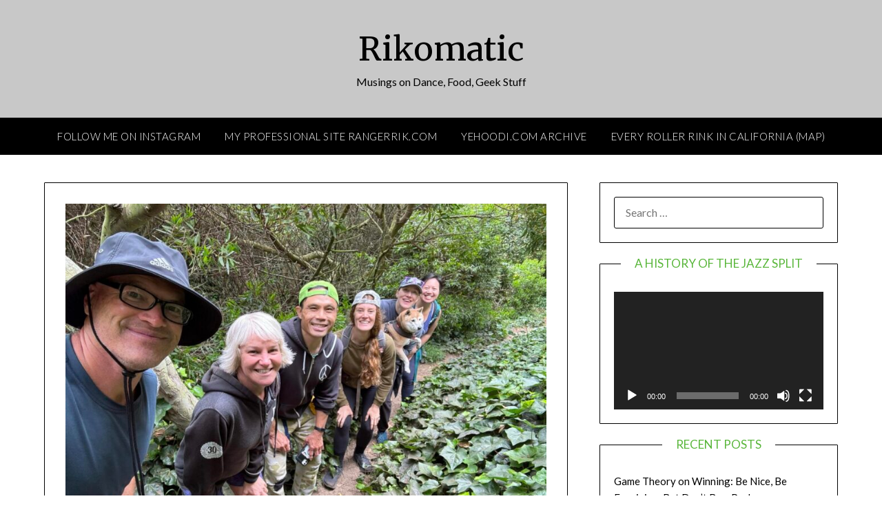

--- FILE ---
content_type: text/html; charset=UTF-8
request_url: https://rikomatic.com/2024/07/an-amazing-and-exhausting-week-of-birthday-festivities.html
body_size: 15320
content:
<!doctype html>
<html lang="en-US">
<head>
	<meta charset="UTF-8">
	<meta name="viewport" content="width=device-width, initial-scale=1">
	<link rel="profile" href="http://gmpg.org/xfn/11">
	<title>An Amazing and Exhausting Week of Birthday Festivities! &#8211; Rikomatic</title>
<meta name='robots' content='max-image-preview:large' />
	<style>img:is([sizes="auto" i], [sizes^="auto," i]) { contain-intrinsic-size: 3000px 1500px }</style>
	<link rel='dns-prefetch' href='//fonts.googleapis.com' />
<link rel="alternate" type="application/rss+xml" title="Rikomatic &raquo; Feed" href="https://rikomatic.com/feed" />
<link rel="alternate" type="application/rss+xml" title="Rikomatic &raquo; Comments Feed" href="https://rikomatic.com/comments/feed" />
<link rel="alternate" type="application/rss+xml" title="Rikomatic &raquo; An Amazing and Exhausting Week of Birthday Festivities! Comments Feed" href="https://rikomatic.com/2024/07/an-amazing-and-exhausting-week-of-birthday-festivities.html/feed" />
<script type="text/javascript">
/* <![CDATA[ */
window._wpemojiSettings = {"baseUrl":"https:\/\/s.w.org\/images\/core\/emoji\/16.0.1\/72x72\/","ext":".png","svgUrl":"https:\/\/s.w.org\/images\/core\/emoji\/16.0.1\/svg\/","svgExt":".svg","source":{"concatemoji":"https:\/\/rikomatic.com\/wp-includes\/js\/wp-emoji-release.min.js?ver=6.8.3"}};
/*! This file is auto-generated */
!function(s,n){var o,i,e;function c(e){try{var t={supportTests:e,timestamp:(new Date).valueOf()};sessionStorage.setItem(o,JSON.stringify(t))}catch(e){}}function p(e,t,n){e.clearRect(0,0,e.canvas.width,e.canvas.height),e.fillText(t,0,0);var t=new Uint32Array(e.getImageData(0,0,e.canvas.width,e.canvas.height).data),a=(e.clearRect(0,0,e.canvas.width,e.canvas.height),e.fillText(n,0,0),new Uint32Array(e.getImageData(0,0,e.canvas.width,e.canvas.height).data));return t.every(function(e,t){return e===a[t]})}function u(e,t){e.clearRect(0,0,e.canvas.width,e.canvas.height),e.fillText(t,0,0);for(var n=e.getImageData(16,16,1,1),a=0;a<n.data.length;a++)if(0!==n.data[a])return!1;return!0}function f(e,t,n,a){switch(t){case"flag":return n(e,"\ud83c\udff3\ufe0f\u200d\u26a7\ufe0f","\ud83c\udff3\ufe0f\u200b\u26a7\ufe0f")?!1:!n(e,"\ud83c\udde8\ud83c\uddf6","\ud83c\udde8\u200b\ud83c\uddf6")&&!n(e,"\ud83c\udff4\udb40\udc67\udb40\udc62\udb40\udc65\udb40\udc6e\udb40\udc67\udb40\udc7f","\ud83c\udff4\u200b\udb40\udc67\u200b\udb40\udc62\u200b\udb40\udc65\u200b\udb40\udc6e\u200b\udb40\udc67\u200b\udb40\udc7f");case"emoji":return!a(e,"\ud83e\udedf")}return!1}function g(e,t,n,a){var r="undefined"!=typeof WorkerGlobalScope&&self instanceof WorkerGlobalScope?new OffscreenCanvas(300,150):s.createElement("canvas"),o=r.getContext("2d",{willReadFrequently:!0}),i=(o.textBaseline="top",o.font="600 32px Arial",{});return e.forEach(function(e){i[e]=t(o,e,n,a)}),i}function t(e){var t=s.createElement("script");t.src=e,t.defer=!0,s.head.appendChild(t)}"undefined"!=typeof Promise&&(o="wpEmojiSettingsSupports",i=["flag","emoji"],n.supports={everything:!0,everythingExceptFlag:!0},e=new Promise(function(e){s.addEventListener("DOMContentLoaded",e,{once:!0})}),new Promise(function(t){var n=function(){try{var e=JSON.parse(sessionStorage.getItem(o));if("object"==typeof e&&"number"==typeof e.timestamp&&(new Date).valueOf()<e.timestamp+604800&&"object"==typeof e.supportTests)return e.supportTests}catch(e){}return null}();if(!n){if("undefined"!=typeof Worker&&"undefined"!=typeof OffscreenCanvas&&"undefined"!=typeof URL&&URL.createObjectURL&&"undefined"!=typeof Blob)try{var e="postMessage("+g.toString()+"("+[JSON.stringify(i),f.toString(),p.toString(),u.toString()].join(",")+"));",a=new Blob([e],{type:"text/javascript"}),r=new Worker(URL.createObjectURL(a),{name:"wpTestEmojiSupports"});return void(r.onmessage=function(e){c(n=e.data),r.terminate(),t(n)})}catch(e){}c(n=g(i,f,p,u))}t(n)}).then(function(e){for(var t in e)n.supports[t]=e[t],n.supports.everything=n.supports.everything&&n.supports[t],"flag"!==t&&(n.supports.everythingExceptFlag=n.supports.everythingExceptFlag&&n.supports[t]);n.supports.everythingExceptFlag=n.supports.everythingExceptFlag&&!n.supports.flag,n.DOMReady=!1,n.readyCallback=function(){n.DOMReady=!0}}).then(function(){return e}).then(function(){var e;n.supports.everything||(n.readyCallback(),(e=n.source||{}).concatemoji?t(e.concatemoji):e.wpemoji&&e.twemoji&&(t(e.twemoji),t(e.wpemoji)))}))}((window,document),window._wpemojiSettings);
/* ]]> */
</script>
<style id='wp-emoji-styles-inline-css' type='text/css'>

	img.wp-smiley, img.emoji {
		display: inline !important;
		border: none !important;
		box-shadow: none !important;
		height: 1em !important;
		width: 1em !important;
		margin: 0 0.07em !important;
		vertical-align: -0.1em !important;
		background: none !important;
		padding: 0 !important;
	}
</style>
<link rel='stylesheet' id='wp-block-library-css' href='https://rikomatic.com/wp-includes/css/dist/block-library/style.min.css?ver=6.8.3' type='text/css' media='all' />
<style id='classic-theme-styles-inline-css' type='text/css'>
/*! This file is auto-generated */
.wp-block-button__link{color:#fff;background-color:#32373c;border-radius:9999px;box-shadow:none;text-decoration:none;padding:calc(.667em + 2px) calc(1.333em + 2px);font-size:1.125em}.wp-block-file__button{background:#32373c;color:#fff;text-decoration:none}
</style>
<style id='global-styles-inline-css' type='text/css'>
:root{--wp--preset--aspect-ratio--square: 1;--wp--preset--aspect-ratio--4-3: 4/3;--wp--preset--aspect-ratio--3-4: 3/4;--wp--preset--aspect-ratio--3-2: 3/2;--wp--preset--aspect-ratio--2-3: 2/3;--wp--preset--aspect-ratio--16-9: 16/9;--wp--preset--aspect-ratio--9-16: 9/16;--wp--preset--color--black: #000000;--wp--preset--color--cyan-bluish-gray: #abb8c3;--wp--preset--color--white: #ffffff;--wp--preset--color--pale-pink: #f78da7;--wp--preset--color--vivid-red: #cf2e2e;--wp--preset--color--luminous-vivid-orange: #ff6900;--wp--preset--color--luminous-vivid-amber: #fcb900;--wp--preset--color--light-green-cyan: #7bdcb5;--wp--preset--color--vivid-green-cyan: #00d084;--wp--preset--color--pale-cyan-blue: #8ed1fc;--wp--preset--color--vivid-cyan-blue: #0693e3;--wp--preset--color--vivid-purple: #9b51e0;--wp--preset--gradient--vivid-cyan-blue-to-vivid-purple: linear-gradient(135deg,rgba(6,147,227,1) 0%,rgb(155,81,224) 100%);--wp--preset--gradient--light-green-cyan-to-vivid-green-cyan: linear-gradient(135deg,rgb(122,220,180) 0%,rgb(0,208,130) 100%);--wp--preset--gradient--luminous-vivid-amber-to-luminous-vivid-orange: linear-gradient(135deg,rgba(252,185,0,1) 0%,rgba(255,105,0,1) 100%);--wp--preset--gradient--luminous-vivid-orange-to-vivid-red: linear-gradient(135deg,rgba(255,105,0,1) 0%,rgb(207,46,46) 100%);--wp--preset--gradient--very-light-gray-to-cyan-bluish-gray: linear-gradient(135deg,rgb(238,238,238) 0%,rgb(169,184,195) 100%);--wp--preset--gradient--cool-to-warm-spectrum: linear-gradient(135deg,rgb(74,234,220) 0%,rgb(151,120,209) 20%,rgb(207,42,186) 40%,rgb(238,44,130) 60%,rgb(251,105,98) 80%,rgb(254,248,76) 100%);--wp--preset--gradient--blush-light-purple: linear-gradient(135deg,rgb(255,206,236) 0%,rgb(152,150,240) 100%);--wp--preset--gradient--blush-bordeaux: linear-gradient(135deg,rgb(254,205,165) 0%,rgb(254,45,45) 50%,rgb(107,0,62) 100%);--wp--preset--gradient--luminous-dusk: linear-gradient(135deg,rgb(255,203,112) 0%,rgb(199,81,192) 50%,rgb(65,88,208) 100%);--wp--preset--gradient--pale-ocean: linear-gradient(135deg,rgb(255,245,203) 0%,rgb(182,227,212) 50%,rgb(51,167,181) 100%);--wp--preset--gradient--electric-grass: linear-gradient(135deg,rgb(202,248,128) 0%,rgb(113,206,126) 100%);--wp--preset--gradient--midnight: linear-gradient(135deg,rgb(2,3,129) 0%,rgb(40,116,252) 100%);--wp--preset--font-size--small: 13px;--wp--preset--font-size--medium: 20px;--wp--preset--font-size--large: 36px;--wp--preset--font-size--x-large: 42px;--wp--preset--spacing--20: 0.44rem;--wp--preset--spacing--30: 0.67rem;--wp--preset--spacing--40: 1rem;--wp--preset--spacing--50: 1.5rem;--wp--preset--spacing--60: 2.25rem;--wp--preset--spacing--70: 3.38rem;--wp--preset--spacing--80: 5.06rem;--wp--preset--shadow--natural: 6px 6px 9px rgba(0, 0, 0, 0.2);--wp--preset--shadow--deep: 12px 12px 50px rgba(0, 0, 0, 0.4);--wp--preset--shadow--sharp: 6px 6px 0px rgba(0, 0, 0, 0.2);--wp--preset--shadow--outlined: 6px 6px 0px -3px rgba(255, 255, 255, 1), 6px 6px rgba(0, 0, 0, 1);--wp--preset--shadow--crisp: 6px 6px 0px rgba(0, 0, 0, 1);}:where(.is-layout-flex){gap: 0.5em;}:where(.is-layout-grid){gap: 0.5em;}body .is-layout-flex{display: flex;}.is-layout-flex{flex-wrap: wrap;align-items: center;}.is-layout-flex > :is(*, div){margin: 0;}body .is-layout-grid{display: grid;}.is-layout-grid > :is(*, div){margin: 0;}:where(.wp-block-columns.is-layout-flex){gap: 2em;}:where(.wp-block-columns.is-layout-grid){gap: 2em;}:where(.wp-block-post-template.is-layout-flex){gap: 1.25em;}:where(.wp-block-post-template.is-layout-grid){gap: 1.25em;}.has-black-color{color: var(--wp--preset--color--black) !important;}.has-cyan-bluish-gray-color{color: var(--wp--preset--color--cyan-bluish-gray) !important;}.has-white-color{color: var(--wp--preset--color--white) !important;}.has-pale-pink-color{color: var(--wp--preset--color--pale-pink) !important;}.has-vivid-red-color{color: var(--wp--preset--color--vivid-red) !important;}.has-luminous-vivid-orange-color{color: var(--wp--preset--color--luminous-vivid-orange) !important;}.has-luminous-vivid-amber-color{color: var(--wp--preset--color--luminous-vivid-amber) !important;}.has-light-green-cyan-color{color: var(--wp--preset--color--light-green-cyan) !important;}.has-vivid-green-cyan-color{color: var(--wp--preset--color--vivid-green-cyan) !important;}.has-pale-cyan-blue-color{color: var(--wp--preset--color--pale-cyan-blue) !important;}.has-vivid-cyan-blue-color{color: var(--wp--preset--color--vivid-cyan-blue) !important;}.has-vivid-purple-color{color: var(--wp--preset--color--vivid-purple) !important;}.has-black-background-color{background-color: var(--wp--preset--color--black) !important;}.has-cyan-bluish-gray-background-color{background-color: var(--wp--preset--color--cyan-bluish-gray) !important;}.has-white-background-color{background-color: var(--wp--preset--color--white) !important;}.has-pale-pink-background-color{background-color: var(--wp--preset--color--pale-pink) !important;}.has-vivid-red-background-color{background-color: var(--wp--preset--color--vivid-red) !important;}.has-luminous-vivid-orange-background-color{background-color: var(--wp--preset--color--luminous-vivid-orange) !important;}.has-luminous-vivid-amber-background-color{background-color: var(--wp--preset--color--luminous-vivid-amber) !important;}.has-light-green-cyan-background-color{background-color: var(--wp--preset--color--light-green-cyan) !important;}.has-vivid-green-cyan-background-color{background-color: var(--wp--preset--color--vivid-green-cyan) !important;}.has-pale-cyan-blue-background-color{background-color: var(--wp--preset--color--pale-cyan-blue) !important;}.has-vivid-cyan-blue-background-color{background-color: var(--wp--preset--color--vivid-cyan-blue) !important;}.has-vivid-purple-background-color{background-color: var(--wp--preset--color--vivid-purple) !important;}.has-black-border-color{border-color: var(--wp--preset--color--black) !important;}.has-cyan-bluish-gray-border-color{border-color: var(--wp--preset--color--cyan-bluish-gray) !important;}.has-white-border-color{border-color: var(--wp--preset--color--white) !important;}.has-pale-pink-border-color{border-color: var(--wp--preset--color--pale-pink) !important;}.has-vivid-red-border-color{border-color: var(--wp--preset--color--vivid-red) !important;}.has-luminous-vivid-orange-border-color{border-color: var(--wp--preset--color--luminous-vivid-orange) !important;}.has-luminous-vivid-amber-border-color{border-color: var(--wp--preset--color--luminous-vivid-amber) !important;}.has-light-green-cyan-border-color{border-color: var(--wp--preset--color--light-green-cyan) !important;}.has-vivid-green-cyan-border-color{border-color: var(--wp--preset--color--vivid-green-cyan) !important;}.has-pale-cyan-blue-border-color{border-color: var(--wp--preset--color--pale-cyan-blue) !important;}.has-vivid-cyan-blue-border-color{border-color: var(--wp--preset--color--vivid-cyan-blue) !important;}.has-vivid-purple-border-color{border-color: var(--wp--preset--color--vivid-purple) !important;}.has-vivid-cyan-blue-to-vivid-purple-gradient-background{background: var(--wp--preset--gradient--vivid-cyan-blue-to-vivid-purple) !important;}.has-light-green-cyan-to-vivid-green-cyan-gradient-background{background: var(--wp--preset--gradient--light-green-cyan-to-vivid-green-cyan) !important;}.has-luminous-vivid-amber-to-luminous-vivid-orange-gradient-background{background: var(--wp--preset--gradient--luminous-vivid-amber-to-luminous-vivid-orange) !important;}.has-luminous-vivid-orange-to-vivid-red-gradient-background{background: var(--wp--preset--gradient--luminous-vivid-orange-to-vivid-red) !important;}.has-very-light-gray-to-cyan-bluish-gray-gradient-background{background: var(--wp--preset--gradient--very-light-gray-to-cyan-bluish-gray) !important;}.has-cool-to-warm-spectrum-gradient-background{background: var(--wp--preset--gradient--cool-to-warm-spectrum) !important;}.has-blush-light-purple-gradient-background{background: var(--wp--preset--gradient--blush-light-purple) !important;}.has-blush-bordeaux-gradient-background{background: var(--wp--preset--gradient--blush-bordeaux) !important;}.has-luminous-dusk-gradient-background{background: var(--wp--preset--gradient--luminous-dusk) !important;}.has-pale-ocean-gradient-background{background: var(--wp--preset--gradient--pale-ocean) !important;}.has-electric-grass-gradient-background{background: var(--wp--preset--gradient--electric-grass) !important;}.has-midnight-gradient-background{background: var(--wp--preset--gradient--midnight) !important;}.has-small-font-size{font-size: var(--wp--preset--font-size--small) !important;}.has-medium-font-size{font-size: var(--wp--preset--font-size--medium) !important;}.has-large-font-size{font-size: var(--wp--preset--font-size--large) !important;}.has-x-large-font-size{font-size: var(--wp--preset--font-size--x-large) !important;}
:where(.wp-block-post-template.is-layout-flex){gap: 1.25em;}:where(.wp-block-post-template.is-layout-grid){gap: 1.25em;}
:where(.wp-block-columns.is-layout-flex){gap: 2em;}:where(.wp-block-columns.is-layout-grid){gap: 2em;}
:root :where(.wp-block-pullquote){font-size: 1.5em;line-height: 1.6;}
</style>
<link rel='stylesheet' id='h5p-plugin-styles-css' href='https://rikomatic.com/wp-content/plugins/h5p/h5p-php-library/styles/h5p.css?ver=1.16.0' type='text/css' media='all' />
<link rel='stylesheet' id='font-awesome-css' href='https://rikomatic.com/wp-content/themes/personalblogily/css/font-awesome.min.css?ver=6.8.3' type='text/css' media='all' />
<link rel='stylesheet' id='chld_thm_cfg_parent-css' href='https://rikomatic.com/wp-content/themes/personalblogily/style.css?ver=6.8.3' type='text/css' media='all' />
<link rel='stylesheet' id='personalblogily-style-css' href='https://rikomatic.com/wp-content/themes/personalblogily-child/style.css?ver=3.1.1531860606' type='text/css' media='all' />
<link rel='stylesheet' id='personalblogily-google-fonts-css' href='//fonts.googleapis.com/css?family=Lato%3A300%2C400%2C700%2C900%7CMerriweather%3A400%2C700&#038;ver=6.8.3' type='text/css' media='all' />
<script type="text/javascript" src="https://rikomatic.com/wp-includes/js/jquery/jquery.min.js?ver=3.7.1" id="jquery-core-js"></script>
<script type="text/javascript" src="https://rikomatic.com/wp-includes/js/jquery/jquery-migrate.min.js?ver=3.4.1" id="jquery-migrate-js"></script>
<link rel="https://api.w.org/" href="https://rikomatic.com/wp-json/" /><link rel="alternate" title="JSON" type="application/json" href="https://rikomatic.com/wp-json/wp/v2/posts/24501" /><link rel="EditURI" type="application/rsd+xml" title="RSD" href="https://rikomatic.com/xmlrpc.php?rsd" />
<meta name="generator" content="WordPress 6.8.3" />
<link rel="canonical" href="https://rikomatic.com/2024/07/an-amazing-and-exhausting-week-of-birthday-festivities.html" />
<link rel='shortlink' href='https://rikomatic.com/?p=24501' />
<link rel="alternate" title="oEmbed (JSON)" type="application/json+oembed" href="https://rikomatic.com/wp-json/oembed/1.0/embed?url=https%3A%2F%2Frikomatic.com%2F2024%2F07%2Fan-amazing-and-exhausting-week-of-birthday-festivities.html" />
<link rel="alternate" title="oEmbed (XML)" type="text/xml+oembed" href="https://rikomatic.com/wp-json/oembed/1.0/embed?url=https%3A%2F%2Frikomatic.com%2F2024%2F07%2Fan-amazing-and-exhausting-week-of-birthday-festivities.html&#038;format=xml" />
<!-- Analytics by WP Statistics v14.7.2 - https://wp-statistics.com/ -->
<link rel="pingback" href="https://rikomatic.com/xmlrpc.php">
		<style type="text/css">
		body, .site, .swidgets-wrap h3, .post-data-text { background: #ffffff; }
		.site-title a, .site-description { color: #000000; }
		.sheader { background-color: #c8c8c8; }
		.super-menu, #smobile-menu, .primary-menu, .primary-menu ul li ul.children, .primary-menu ul li ul.sub-menu { background-color: ; }
		.main-navigation ul li a, .main-navigation ul li .sub-arrow, .super-menu .toggle-mobile-menu, .mobile-menu-active .smenu-hide { color: ; }
		#smobile-menu.show .main-navigation ul ul.children.active, #smobile-menu.show .main-navigation ul ul.sub-menu.active, #smobile-menu.show .main-navigation ul li, .smenu-hide.toggle-mobile-menu.menu-toggle, #smobile-menu.show .main-navigation ul li, .primary-menu ul li ul.children li, .primary-menu ul li ul.sub-menu li { border-color: ; border-bottom-color: ; }
		#secondary .widget h3, #secondary .widget h3 a, #secondary .widget h4, #secondary .widget h1, #secondary .widget h2, #secondary .widget h5, #secondary .widget h6 { color: #57b538; }
		#secondary .widget a, #secondary a, #secondary .widget li a , #secondary span.sub-arrow{ color: ; }
		#secondary, #secondary .widget, #secondary .widget p, #secondary .widget li, .widget time.rpwe-time.published { color: ; }
		#secondary .swidgets-wrap, #secondary .widget ul li, .featured-sidebar .search-field { border-color: ; }
		.site-info, .footer-column-three input.search-submit, .footer-column-three p, .footer-column-three li, .footer-column-three td, .footer-column-three th, .footer-column-three caption { color: ; }
		.footer-column-three h3, .footer-column-three h4, .footer-column-three h5, .footer-column-three h6, .footer-column-three h1, .footer-column-three h2, .footer-column-three h4, .footer-column-three h3 a { color: ; }
		.footer-column-three a, .footer-column-three li a, .footer-column-three .widget a, .footer-column-three .sub-arrow { color: ; }
		.footer-column-three h3:after { background: ; }
		.site-info, .widget ul li, .footer-column-three input.search-field, .footer-column-three input.search-submit { border-color: ; }
		.site-footer { background-color: ; }
		.archive .page-header h1, .blogposts-list h2 a, .blogposts-list h2 a:hover, .blogposts-list h2 a:active, .search-results h1.page-title { color: ; }
		.blogposts-list .post-data-text, .blogposts-list .post-data-text a{ color: ; }
		.blogposts-list p { color: ; }
		.page-numbers li a, .blogposts-list .blogpost-button { background: ; }
		.page-numbers li a, .blogposts-list .blogpost-button, span.page-numbers.dots, .page-numbers.current, .page-numbers li a:hover { color: ; }
		.archive .page-header h1, .search-results h1.page-title, .blogposts-list.fbox, span.page-numbers.dots, .page-numbers li a, .page-numbers.current { border-color: ; }
		.blogposts-list .post-data-divider { background: ; }
		.page .comments-area .comment-author, .page .comments-area .comment-author a, .page .comments-area .comments-title, .page .content-area h1, .page .content-area h2, .page .content-area h3, .page .content-area h4, .page .content-area h5, .page .content-area h6, .page .content-area th, .single  .comments-area .comment-author, .single .comments-area .comment-author a, .single .comments-area .comments-title, .single .content-area h1, .single .content-area h2, .single .content-area h3, .single .content-area h4, .single .content-area h5, .single .content-area h6, .single .content-area th, .search-no-results h1, .error404 h1 { color: ; }
		.single .post-data-text, .page .post-data-text, .page .post-data-text a, .single .post-data-text a, .comments-area .comment-meta .comment-metadata a { color: ; }
		.page .content-area p, .page article, .page .content-area table, .page .content-area dd, .page .content-area dt, .page .content-area address, .page .content-area .entry-content, .page .content-area li, .page .content-area ol, .single .content-area p, .single article, .single .content-area table, .single .content-area dd, .single .content-area dt, .single .content-area address, .single .entry-content, .single .content-area li, .single .content-area ol, .search-no-results .page-content p { color: ; }
		.single .entry-content a, .page .entry-content a, .comment-content a, .comments-area .reply a, .logged-in-as a, .comments-area .comment-respond a { color: #1f7bc1; }
		.comments-area p.form-submit input { background: ; }
		.error404 .page-content p, .error404 input.search-submit, .search-no-results input.search-submit { color: ; }
		.page .comments-area, .page article.fbox, .page article tr, .page .comments-area ol.comment-list ol.children li, .page .comments-area ol.comment-list .comment, .single .comments-area, .single article.fbox, .single article tr, .comments-area ol.comment-list ol.children li, .comments-area ol.comment-list .comment, .error404 main#main, .error404 .search-form label, .search-no-results .search-form label, .error404 input.search-submit, .search-no-results input.search-submit, .error404 main#main, .search-no-results section.fbox.no-results.not-found{ border-color: ; }
		.single .post-data-divider, .page .post-data-divider { background: ; }
		.single .comments-area p.form-submit input, .page .comments-area p.form-submit input { color: ; }



		</style>
		</head>

<body class="wp-singular post-template-default single single-post postid-24501 single-format-standard wp-theme-personalblogily wp-child-theme-personalblogily-child masthead-fixed">
	 
    
<a class="skip-link screen-reader-text" href="#content">Skip to content</a>


	<div id="page" class="site">

		<header id="masthead" class="sheader site-header clearfix">
			<div class="content-wrap">

				
			<div class="site-branding">

							<p class="site-title"><a href="https://rikomatic.com/" rel="home">Rikomatic</a></p>
						<p class="site-description">Musings on Dance, Food, Geek Stuff</p>
			
		</div><!-- .site-branding -->

		
	</div>
	<nav id="primary-site-navigation" class="primary-menu main-navigation clearfix">

		<a href="#" id="pull" class="smenu-hide toggle-mobile-menu menu-toggle" aria-controls="secondary-menu" aria-expanded="false">Menu</a>

		<div class="content-wrap text-center">
			<div class="center-main-menu">
				<div class="menu-main-menu-container"><ul id="primary-menu" class="pmenu"><li id="menu-item-22942" class="menu-item menu-item-type-custom menu-item-object-custom menu-item-22942"><a href="http://instagram.com/rikomatic">Follow Me on Instagram</a></li>
<li id="menu-item-20011" class="menu-item menu-item-type-custom menu-item-object-custom menu-item-20011"><a href="http://rangerrik.com">My Professional Site RangerRik.com</a></li>
<li id="menu-item-24964" class="menu-item menu-item-type-post_type menu-item-object-page menu-item-24964"><a href="https://rikomatic.com/yehoodi">Yehoodi.com Archive</a></li>
<li id="menu-item-22939" class="menu-item menu-item-type-post_type menu-item-object-page menu-item-22939"><a href="https://rikomatic.com/calirinks">Every Roller Rink in California (Map)</a></li>
</ul></div>				</div>
			</div>

		</nav><!-- #primary-site-navigation -->

		<div class="super-menu clearfix">
			<div class="super-menu-inner">
				<a href="#" id="pull" class="toggle-mobile-menu menu-toggle" aria-controls="secondary-menu" aria-expanded="false">Menu</a>
			</div>
		</div>

		<div id="mobile-menu-overlay"></div>

	</header><!-- #masthead -->

	<div id="content" class="site-content clearfix">
		<div class="content-wrap">

	<div id="primary" class="featured-content content-area">
		<main id="main" class="site-main">

		
<article id="post-24501" class="posts-entry fbox post-24501 post type-post status-publish format-standard has-post-thumbnail hentry category-uncategorized">
				<div class="featured-thumbnail">
			<a href="https://rikomatic.com/2024/07/an-amazing-and-exhausting-week-of-birthday-festivities.html" rel="bookmark"><img width="850" height="638" src="https://rikomatic.com/wp-content/uploads/SF-Crosstown-Trail-part-2-woodsy-850x638.jpg" class="attachment-personalblogily-slider size-personalblogily-slider wp-post-image" alt="" decoding="async" fetchpriority="high" srcset="https://rikomatic.com/wp-content/uploads/SF-Crosstown-Trail-part-2-woodsy-850x638.jpg 850w, https://rikomatic.com/wp-content/uploads/SF-Crosstown-Trail-part-2-woodsy-300x225.jpg 300w, https://rikomatic.com/wp-content/uploads/SF-Crosstown-Trail-part-2-woodsy-1024x768.jpg 1024w, https://rikomatic.com/wp-content/uploads/SF-Crosstown-Trail-part-2-woodsy-768x576.jpg 768w, https://rikomatic.com/wp-content/uploads/SF-Crosstown-Trail-part-2-woodsy-1536x1152.jpg 1536w, https://rikomatic.com/wp-content/uploads/SF-Crosstown-Trail-part-2-woodsy.jpg 2048w" sizes="(max-width: 850px) 100vw, 850px" /></a>
		</div>
		<header class="entry-header">
		<h1 class="entry-title">An Amazing and Exhausting Week of Birthday Festivities!</h1>		<div class="entry-meta">
			<div class="blog-data-wrapper">
				<div class="post-data-divider"></div>
				<div class="post-data-positioning">
					<div class="post-data-text">
						<span class="posted-on">Posted on <a href="https://rikomatic.com/2024/07/an-amazing-and-exhausting-week-of-birthday-festivities.html" rel="bookmark"><time class="entry-date published" datetime="2024-07-08T05:13:04+00:00">July 8, 2024</time><time class="updated" datetime="2024-07-08T05:40:20+00:00">July 8, 2024</time></a></span><span class="byline"> by <span class="author vcard"><a class="url fn n" href=""></a></span></span>					</div>
				</div>
			</div>
		</div><!-- .entry-meta -->
			</header><!-- .entry-header -->

	<div class="entry-content">
		
<p>When I turned 50, I thought I couldn’t outdo myself in <a href="https://rikomatic.com/2019/07/my-50th-best-birthday-ever.html" target="_blank" rel="noreferrer noopener">birthday celebration organizing</a>. After all, that year, I threw an epic dance party for 50 of my favorite people in the world, complete with a buffet meal, a custom cake from Goldilock’s bakery, a DJ, entertainment, and a trivia contest. It was a huge success and one of the best nights of my life.</p>



<p>Instead of doing another blow-out event, I decided this year to do a series of smaller celebrations, spreading the festivities across an entire week.  I was building upon <a href="https://rikomatic.com/2020/07/riks-birthday-weekend-wander.html" data-type="link" data-id="https://rikomatic.com/2020/07/riks-birthday-weekend-wander.html">a similar idea that I tried in 2020 </a>during the height of the pandemic, when it was impossible to hang with more than a couple of people at a time. </p>



<p>It helped that I was furloughed from work the week of July 4th, so that left a lot of free time for me to fill. Still, it was quite a bit of planning to come up with a week’s worth of fun. In the end, I managed to fit in seven different events covering a range of activities that bring me joy. This was the schedule:</p>



<ul class="wp-block-list">
<li>Saturday June 29 <strong>A skate party at the 6th Avenue rink&nbsp;</strong></li>



<li>Tues July 2&nbsp; <strong>A visit to the De Young museum</strong></li>



<li>Wed July 3&nbsp; <strong><a href="https://rikomatic.com/2024/07/i-hiked-the-sf-crosstown-trail.html" data-type="link" data-id="https://rikomatic.com/2024/07/i-hiked-the-sf-crosstown-trail.html" target="_blank" rel="noreferrer noopener">A hike of most of the SF Crosstown Trail&nbsp;</a></strong></li>



<li>Thurs July 4 <strong>A visit to the SFMOMA</strong></li>



<li>Fri July 5 <strong>Fun and fireworks at the Marin County Fair&nbsp;</strong></li>



<li>Saturday July 6 <strong>House dancing at the </strong><a href="https://www.instagram.com/p/C7Mv937xtir/"><strong>Elements Day Party</strong></a><strong>&nbsp;</strong></li>



<li>Sunday July 8 <strong>Hiking the rest of of the Crosstown Trail&nbsp;&nbsp;</strong></li>
</ul>



<p>Along the way, I accomplished a major baking goal: <em>making homemade kouign amann! </em></p>



<figure class="wp-block-image size-large"><img decoding="async" width="1024" height="768" src="http://rikomatic.com/wp-content/uploads/kouign-amann-making-1024x768.jpeg" alt="" class="wp-image-24493" srcset="https://rikomatic.com/wp-content/uploads/kouign-amann-making-1024x768.jpeg 1024w, https://rikomatic.com/wp-content/uploads/kouign-amann-making-300x225.jpeg 300w, https://rikomatic.com/wp-content/uploads/kouign-amann-making-768x576.jpeg 768w, https://rikomatic.com/wp-content/uploads/kouign-amann-making-850x638.jpeg 850w, https://rikomatic.com/wp-content/uploads/kouign-amann-making.jpeg 1280w" sizes="(max-width: 1024px) 100vw, 1024px" /></figure>



<p>I’m so happy that I got to do so many cool things with so many of my favorite people. Organizing seven separate events was definitely a good bit of work, but well worth the effort.&nbsp;</p>



<p>I don’t know if I’ll have the wherewithal to do this in future years. But I’m so happy that I managed to pull this off for my 55th.</p>



<figure class="wp-block-gallery has-nested-images columns-2 is-cropped wp-block-gallery-1 is-layout-flex wp-block-gallery-is-layout-flex">
<figure class="wp-block-image size-large"><a href="https://rikomatic.com/wp-content/uploads/birthday-funfetti-cake.jpeg" target="_blank" rel="noopener"><img decoding="async" width="1024" height="768" data-id="24500" src="https://rikomatic.com/wp-content/uploads/birthday-funfetti-cake-1024x768.jpeg" alt="" class="wp-image-24500" srcset="https://rikomatic.com/wp-content/uploads/birthday-funfetti-cake-1024x768.jpeg 1024w, https://rikomatic.com/wp-content/uploads/birthday-funfetti-cake-300x225.jpeg 300w, https://rikomatic.com/wp-content/uploads/birthday-funfetti-cake-768x576.jpeg 768w, https://rikomatic.com/wp-content/uploads/birthday-funfetti-cake-850x638.jpeg 850w, https://rikomatic.com/wp-content/uploads/birthday-funfetti-cake.jpeg 1280w" sizes="(max-width: 1024px) 100vw, 1024px" /></a><figcaption class="wp-element-caption">My birthday cake for the rink party</figcaption></figure>



<figure class="wp-block-image size-large"><a href="https://rikomatic.com/wp-content/uploads/birthday-fit.jpeg" target="_blank" rel="noopener"><img loading="lazy" decoding="async" width="1024" height="768" data-id="24499" src="https://rikomatic.com/wp-content/uploads/birthday-fit-1024x768.jpeg" alt="" class="wp-image-24499" srcset="https://rikomatic.com/wp-content/uploads/birthday-fit-1024x768.jpeg 1024w, https://rikomatic.com/wp-content/uploads/birthday-fit-300x225.jpeg 300w, https://rikomatic.com/wp-content/uploads/birthday-fit-768x576.jpeg 768w, https://rikomatic.com/wp-content/uploads/birthday-fit-850x638.jpeg 850w, https://rikomatic.com/wp-content/uploads/birthday-fit.jpeg 1280w" sizes="auto, (max-width: 1024px) 100vw, 1024px" /></a><figcaption class="wp-element-caption">My skate birthday fit</figcaption></figure>



<figure class="wp-block-image size-large"><a href="https://rikomatic.com/wp-content/uploads/riki-birthday-skate-fit.jpeg" target="_blank" rel="noopener"><img loading="lazy" decoding="async" width="768" height="1024" data-id="24498" src="https://rikomatic.com/wp-content/uploads/riki-birthday-skate-fit-768x1024.jpeg" alt="" class="wp-image-24498" srcset="https://rikomatic.com/wp-content/uploads/riki-birthday-skate-fit-768x1024.jpeg 768w, https://rikomatic.com/wp-content/uploads/riki-birthday-skate-fit-225x300.jpeg 225w, https://rikomatic.com/wp-content/uploads/riki-birthday-skate-fit-300x400.jpeg 300w, https://rikomatic.com/wp-content/uploads/riki-birthday-skate-fit-850x1133.jpeg 850w, https://rikomatic.com/wp-content/uploads/riki-birthday-skate-fit.jpeg 960w" sizes="auto, (max-width: 768px) 100vw, 768px" /></a><figcaption class="wp-element-caption">Skating for my birthday</figcaption></figure>



<figure class="wp-block-image size-large"><a href="https://rikomatic.com/wp-content/uploads/Lainie-and-Riki.jpeg" target="_blank" rel="noopener"><img loading="lazy" decoding="async" width="1024" height="768" data-id="24497" src="https://rikomatic.com/wp-content/uploads/Lainie-and-Riki-1024x768.jpeg" alt="" class="wp-image-24497" srcset="https://rikomatic.com/wp-content/uploads/Lainie-and-Riki-1024x768.jpeg 1024w, https://rikomatic.com/wp-content/uploads/Lainie-and-Riki-300x225.jpeg 300w, https://rikomatic.com/wp-content/uploads/Lainie-and-Riki-768x576.jpeg 768w, https://rikomatic.com/wp-content/uploads/Lainie-and-Riki-850x638.jpeg 850w, https://rikomatic.com/wp-content/uploads/Lainie-and-Riki.jpeg 1280w" sizes="auto, (max-width: 1024px) 100vw, 1024px" /></a><figcaption class="wp-element-caption">A sweet card from my friend Lainie</figcaption></figure>



<figure class="wp-block-image size-large"><a href="https://rikomatic.com/wp-content/uploads/riki-with-his-birthday-cake.jpeg" target="_blank" rel="noopener"><img loading="lazy" decoding="async" width="1024" height="768" data-id="24496" src="https://rikomatic.com/wp-content/uploads/riki-with-his-birthday-cake-1024x768.jpeg" alt="" class="wp-image-24496" srcset="https://rikomatic.com/wp-content/uploads/riki-with-his-birthday-cake-1024x768.jpeg 1024w, https://rikomatic.com/wp-content/uploads/riki-with-his-birthday-cake-300x225.jpeg 300w, https://rikomatic.com/wp-content/uploads/riki-with-his-birthday-cake-768x576.jpeg 768w, https://rikomatic.com/wp-content/uploads/riki-with-his-birthday-cake-850x638.jpeg 850w, https://rikomatic.com/wp-content/uploads/riki-with-his-birthday-cake.jpeg 1280w" sizes="auto, (max-width: 1024px) 100vw, 1024px" /></a><figcaption class="wp-element-caption">Trying out my birthday cake</figcaption></figure>



<figure class="wp-block-image size-large"><a href="https://rikomatic.com/wp-content/uploads/gigantic-birthday-card-from-Deborah.jpeg" target="_blank" rel="noopener"><img loading="lazy" decoding="async" width="768" height="1024" data-id="24495" src="https://rikomatic.com/wp-content/uploads/gigantic-birthday-card-from-Deborah-768x1024.jpeg" alt="" class="wp-image-24495" srcset="https://rikomatic.com/wp-content/uploads/gigantic-birthday-card-from-Deborah-768x1024.jpeg 768w, https://rikomatic.com/wp-content/uploads/gigantic-birthday-card-from-Deborah-225x300.jpeg 225w, https://rikomatic.com/wp-content/uploads/gigantic-birthday-card-from-Deborah-300x400.jpeg 300w, https://rikomatic.com/wp-content/uploads/gigantic-birthday-card-from-Deborah-850x1133.jpeg 850w, https://rikomatic.com/wp-content/uploads/gigantic-birthday-card-from-Deborah.jpeg 960w" sizes="auto, (max-width: 768px) 100vw, 768px" /></a><figcaption class="wp-element-caption">A gigantic card from my friend Deborah</figcaption></figure>



<figure class="wp-block-image size-large"><a href="https://rikomatic.com/wp-content/uploads/Elisabetta-and-riki.jpeg" target="_blank" rel="noopener"><img loading="lazy" decoding="async" width="768" height="1024" data-id="24494" src="https://rikomatic.com/wp-content/uploads/Elisabetta-and-riki-768x1024.jpeg" alt="" class="wp-image-24494" srcset="https://rikomatic.com/wp-content/uploads/Elisabetta-and-riki-768x1024.jpeg 768w, https://rikomatic.com/wp-content/uploads/Elisabetta-and-riki-225x300.jpeg 225w, https://rikomatic.com/wp-content/uploads/Elisabetta-and-riki-300x400.jpeg 300w, https://rikomatic.com/wp-content/uploads/Elisabetta-and-riki.jpeg 843w" sizes="auto, (max-width: 768px) 100vw, 768px" /></a><figcaption class="wp-element-caption">sharing boba with my friend Elisabetta</figcaption></figure>



<figure class="wp-block-image size-large"><a href="https://rikomatic.com/wp-content/uploads/kouign-amann-making.jpeg" target="_blank" rel="noopener"><img loading="lazy" decoding="async" width="1024" height="768" data-id="24493" src="https://rikomatic.com/wp-content/uploads/kouign-amann-making-1024x768.jpeg" alt="" class="wp-image-24493" srcset="https://rikomatic.com/wp-content/uploads/kouign-amann-making-1024x768.jpeg 1024w, https://rikomatic.com/wp-content/uploads/kouign-amann-making-300x225.jpeg 300w, https://rikomatic.com/wp-content/uploads/kouign-amann-making-768x576.jpeg 768w, https://rikomatic.com/wp-content/uploads/kouign-amann-making-850x638.jpeg 850w, https://rikomatic.com/wp-content/uploads/kouign-amann-making.jpeg 1280w" sizes="auto, (max-width: 1024px) 100vw, 1024px" /></a><figcaption class="wp-element-caption">kouign amann making</figcaption></figure>



<figure class="wp-block-image size-large"><a href="https://rikomatic.com/wp-content/uploads/kouign-amann-making-1.jpeg" target="_blank" rel="noopener"><img loading="lazy" decoding="async" width="1024" height="768" data-id="24492" src="https://rikomatic.com/wp-content/uploads/kouign-amann-making-1-1024x768.jpeg" alt="" class="wp-image-24492" srcset="https://rikomatic.com/wp-content/uploads/kouign-amann-making-1-1024x768.jpeg 1024w, https://rikomatic.com/wp-content/uploads/kouign-amann-making-1-300x225.jpeg 300w, https://rikomatic.com/wp-content/uploads/kouign-amann-making-1-768x576.jpeg 768w, https://rikomatic.com/wp-content/uploads/kouign-amann-making-1-850x638.jpeg 850w, https://rikomatic.com/wp-content/uploads/kouign-amann-making-1.jpeg 1280w" sizes="auto, (max-width: 1024px) 100vw, 1024px" /></a><figcaption class="wp-element-caption">my first homemade kouign amann</figcaption></figure>



<figure class="wp-block-image size-large"><a href="https://rikomatic.com/wp-content/uploads/De-young-fashion-exhibit.jpeg" target="_blank" rel="noopener"><img loading="lazy" decoding="async" width="686" height="1024" data-id="24491" src="https://rikomatic.com/wp-content/uploads/De-young-fashion-exhibit-686x1024.jpeg" alt="" class="wp-image-24491" srcset="https://rikomatic.com/wp-content/uploads/De-young-fashion-exhibit-686x1024.jpeg 686w, https://rikomatic.com/wp-content/uploads/De-young-fashion-exhibit-201x300.jpeg 201w, https://rikomatic.com/wp-content/uploads/De-young-fashion-exhibit-768x1146.jpeg 768w, https://rikomatic.com/wp-content/uploads/De-young-fashion-exhibit-300x448.jpeg 300w, https://rikomatic.com/wp-content/uploads/De-young-fashion-exhibit-850x1268.jpeg 850w, https://rikomatic.com/wp-content/uploads/De-young-fashion-exhibit.jpeg 858w" sizes="auto, (max-width: 686px) 100vw, 686px" /></a><figcaption class="wp-element-caption">Being silly at the De Young fashion exhibit</figcaption></figure>



<figure class="wp-block-image size-large"><a href="https://rikomatic.com/wp-content/uploads/IMG_4462-scaled.jpeg" target="_blank" rel="noopener"><img loading="lazy" decoding="async" width="1024" height="768" data-id="24462" src="https://rikomatic.com/wp-content/uploads/IMG_4462-1024x768.jpeg" alt="" class="wp-image-24462" srcset="https://rikomatic.com/wp-content/uploads/IMG_4462-1024x768.jpeg 1024w, https://rikomatic.com/wp-content/uploads/IMG_4462-300x225.jpeg 300w, https://rikomatic.com/wp-content/uploads/IMG_4462-768x576.jpeg 768w" sizes="auto, (max-width: 1024px) 100vw, 1024px" /></a><figcaption class="wp-element-caption">Riki on the SF Crosstown Trail</figcaption></figure>



<figure class="wp-block-image size-large"><a href="https://rikomatic.com/wp-content/uploads/SFMOMA-Art-of-Noise.jpeg" target="_blank" rel="noopener"><img loading="lazy" decoding="async" width="1024" height="768" data-id="24490" src="https://rikomatic.com/wp-content/uploads/SFMOMA-Art-of-Noise-1024x768.jpeg" alt="" class="wp-image-24490" srcset="https://rikomatic.com/wp-content/uploads/SFMOMA-Art-of-Noise-1024x768.jpeg 1024w, https://rikomatic.com/wp-content/uploads/SFMOMA-Art-of-Noise-300x225.jpeg 300w, https://rikomatic.com/wp-content/uploads/SFMOMA-Art-of-Noise-768x576.jpeg 768w, https://rikomatic.com/wp-content/uploads/SFMOMA-Art-of-Noise-850x638.jpeg 850w, https://rikomatic.com/wp-content/uploads/SFMOMA-Art-of-Noise.jpeg 1280w" sizes="auto, (max-width: 1024px) 100vw, 1024px" /></a><figcaption class="wp-element-caption">A very cute stereo at SFMOMA</figcaption></figure>



<figure class="wp-block-image size-large"><a href="https://rikomatic.com/wp-content/uploads/marin-county-fair-ferris-wheel.jpeg" target="_blank" rel="noopener"><img loading="lazy" decoding="async" width="1024" height="768" data-id="24489" src="https://rikomatic.com/wp-content/uploads/marin-county-fair-ferris-wheel-1024x768.jpeg" alt="" class="wp-image-24489" srcset="https://rikomatic.com/wp-content/uploads/marin-county-fair-ferris-wheel-1024x768.jpeg 1024w, https://rikomatic.com/wp-content/uploads/marin-county-fair-ferris-wheel-300x225.jpeg 300w, https://rikomatic.com/wp-content/uploads/marin-county-fair-ferris-wheel-768x576.jpeg 768w, https://rikomatic.com/wp-content/uploads/marin-county-fair-ferris-wheel-850x638.jpeg 850w, https://rikomatic.com/wp-content/uploads/marin-county-fair-ferris-wheel.jpeg 1280w" sizes="auto, (max-width: 1024px) 100vw, 1024px" /></a><figcaption class="wp-element-caption">Fun at the Marin County Fair with Serena and Jodie</figcaption></figure>



<figure class="wp-block-image size-large"><a href="https://rikomatic.com/wp-content/uploads/Stonemill-Matcha-spread.jpeg" target="_blank" rel="noopener"><img loading="lazy" decoding="async" width="768" height="1024" data-id="24488" src="https://rikomatic.com/wp-content/uploads/Stonemill-Matcha-spread-768x1024.jpeg" alt="" class="wp-image-24488" srcset="https://rikomatic.com/wp-content/uploads/Stonemill-Matcha-spread-768x1024.jpeg 768w, https://rikomatic.com/wp-content/uploads/Stonemill-Matcha-spread-225x300.jpeg 225w, https://rikomatic.com/wp-content/uploads/Stonemill-Matcha-spread-300x400.jpeg 300w, https://rikomatic.com/wp-content/uploads/Stonemill-Matcha-spread-850x1133.jpeg 850w, https://rikomatic.com/wp-content/uploads/Stonemill-Matcha-spread.jpeg 960w" sizes="auto, (max-width: 768px) 100vw, 768px" /></a><figcaption class="wp-element-caption">Stonemill Matcha breakfast with Emy</figcaption></figure>



<figure class="wp-block-image size-large"><a href="https://rikomatic.com/wp-content/uploads/Stonemill-Matcha-matcha-pie.jpeg" target="_blank" rel="noopener"><img loading="lazy" decoding="async" width="768" height="1024" data-id="24487" src="https://rikomatic.com/wp-content/uploads/Stonemill-Matcha-matcha-pie-768x1024.jpeg" alt="" class="wp-image-24487" srcset="https://rikomatic.com/wp-content/uploads/Stonemill-Matcha-matcha-pie-768x1024.jpeg 768w, https://rikomatic.com/wp-content/uploads/Stonemill-Matcha-matcha-pie-225x300.jpeg 225w, https://rikomatic.com/wp-content/uploads/Stonemill-Matcha-matcha-pie-300x400.jpeg 300w, https://rikomatic.com/wp-content/uploads/Stonemill-Matcha-matcha-pie-850x1133.jpeg 850w, https://rikomatic.com/wp-content/uploads/Stonemill-Matcha-matcha-pie.jpeg 960w" sizes="auto, (max-width: 768px) 100vw, 768px" /></a><figcaption class="wp-element-caption">A yummy matcha pie at Stonemill Matcha</figcaption></figure>



<figure class="wp-block-image size-large"><a href="https://rikomatic.com/wp-content/uploads/riki-and-emy-at-Stonemill-Matcha.jpeg" target="_blank" rel="noopener"><img loading="lazy" decoding="async" width="1024" height="796" data-id="24486" src="https://rikomatic.com/wp-content/uploads/riki-and-emy-at-Stonemill-Matcha-1024x796.jpeg" alt="" class="wp-image-24486" srcset="https://rikomatic.com/wp-content/uploads/riki-and-emy-at-Stonemill-Matcha-1024x796.jpeg 1024w, https://rikomatic.com/wp-content/uploads/riki-and-emy-at-Stonemill-Matcha-300x233.jpeg 300w, https://rikomatic.com/wp-content/uploads/riki-and-emy-at-Stonemill-Matcha-768x597.jpeg 768w, https://rikomatic.com/wp-content/uploads/riki-and-emy-at-Stonemill-Matcha-850x661.jpeg 850w, https://rikomatic.com/wp-content/uploads/riki-and-emy-at-Stonemill-Matcha.jpeg 1280w" sizes="auto, (max-width: 1024px) 100vw, 1024px" /></a><figcaption class="wp-element-caption">Stonemill Matcha breakfast with Emy</figcaption></figure>



<figure class="wp-block-image size-large"><a href="https://rikomatic.com/wp-content/uploads/brandon-serena-and-riki.jpeg" target="_blank" rel="noopener"><img loading="lazy" decoding="async" width="1024" height="769" data-id="24485" src="https://rikomatic.com/wp-content/uploads/brandon-serena-and-riki-1024x769.jpeg" alt="" class="wp-image-24485" srcset="https://rikomatic.com/wp-content/uploads/brandon-serena-and-riki-1024x769.jpeg 1024w, https://rikomatic.com/wp-content/uploads/brandon-serena-and-riki-300x225.jpeg 300w, https://rikomatic.com/wp-content/uploads/brandon-serena-and-riki-768x577.jpeg 768w, https://rikomatic.com/wp-content/uploads/brandon-serena-and-riki-850x638.jpeg 850w, https://rikomatic.com/wp-content/uploads/brandon-serena-and-riki.jpeg 1280w" sizes="auto, (max-width: 1024px) 100vw, 1024px" /></a><figcaption class="wp-element-caption">House dancing with Brandon and Serena</figcaption></figure>
</figure>

			</div><!-- .entry-content -->
</article><!-- #post-24501 -->

<div id="comments" class="fbox comments-area">

		<div id="respond" class="comment-respond">
		<h3 id="reply-title" class="comment-reply-title">Leave a Reply <small><a rel="nofollow" id="cancel-comment-reply-link" href="/2024/07/an-amazing-and-exhausting-week-of-birthday-festivities.html#respond" style="display:none;">Cancel reply</a></small></h3><form action="https://rikomatic.com/wp-comments-post.php" method="post" id="commentform" class="comment-form"><p class="comment-notes"><span id="email-notes">Your email address will not be published.</span> <span class="required-field-message">Required fields are marked <span class="required">*</span></span></p><p class="comment-form-comment"><label for="comment">Comment <span class="required">*</span></label> <textarea id="comment" name="comment" cols="45" rows="8" maxlength="65525" required></textarea></p><p class="comment-form-author"><label for="author">Name <span class="required">*</span></label> <input id="author" name="author" type="text" value="" size="30" maxlength="245" autocomplete="name" required /></p>
<p class="comment-form-email"><label for="email">Email <span class="required">*</span></label> <input id="email" name="email" type="email" value="" size="30" maxlength="100" aria-describedby="email-notes" autocomplete="email" required /></p>
<p class="comment-form-url"><label for="url">Website</label> <input id="url" name="url" type="url" value="" size="30" maxlength="200" autocomplete="url" /></p>
<p class="form-submit"><input name="submit" type="submit" id="submit" class="submit" value="Post Comment" /> <input type='hidden' name='comment_post_ID' value='24501' id='comment_post_ID' />
<input type='hidden' name='comment_parent' id='comment_parent' value='0' />
</p><p style="display: none;"><input type="hidden" id="akismet_comment_nonce" name="akismet_comment_nonce" value="da1a4c1d4e" /></p><p style="display: none !important;" class="akismet-fields-container" data-prefix="ak_"><label>&#916;<textarea name="ak_hp_textarea" cols="45" rows="8" maxlength="100"></textarea></label><input type="hidden" id="ak_js_1" name="ak_js" value="124"/><script>document.getElementById( "ak_js_1" ).setAttribute( "value", ( new Date() ).getTime() );</script></p></form>	</div><!-- #respond -->
	
</div><!-- #comments -->

		</main><!-- #main -->
	</div><!-- #primary -->


<aside id="secondary" class="featured-sidebar widget-area">
	<section id="search-2" class="fbox swidgets-wrap widget widget_search"><form role="search" method="get" class="search-form" action="https://rikomatic.com/">
				<label>
					<span class="screen-reader-text">Search for:</span>
					<input type="search" class="search-field" placeholder="Search &hellip;" value="" name="s" />
				</label>
				<input type="submit" class="search-submit" value="Search" />
			</form></section><section id="media_video-3" class="fbox swidgets-wrap widget widget_media_video"><div class="swidget"><div class="sidebar-title-border"><h3 class="widget-title">A History of the Jazz Split</h3></div></div><div style="width:100%;" class="wp-video"><!--[if lt IE 9]><script>document.createElement('video');</script><![endif]-->
<video class="wp-video-shortcode" id="video-24501-1" preload="metadata" controls="controls"><source type="video/youtube" src="https://www.youtube.com/watch?v=vlfLr9YmMJU&#038;_=1" /><a href="https://www.youtube.com/watch?v=vlfLr9YmMJU">https://www.youtube.com/watch?v=vlfLr9YmMJU</a></video></div></section>
		<section id="recent-posts-2" class="fbox swidgets-wrap widget widget_recent_entries">
		<div class="swidget"><div class="sidebar-title-border"><h3 class="widget-title">Recent Posts</h3></div></div>
		<ul>
											<li>
					<a href="https://rikomatic.com/2026/01/what-game-theory-says-about-winning-against-an-opponent.html">Game Theory on Winning: Be Nice, Be Forgiving, But Don&#8217;t Be a Pushover</a>
									</li>
											<li>
					<a href="https://rikomatic.com/2026/01/biking-life.html">Biking Life</a>
									</li>
											<li>
					<a href="https://rikomatic.com/2026/01/the-little-prince-and-the-fox-one-must-observe-the-proper-rites.html">The Little Prince and the Fox: &#8220;One must observe the proper rites.&#8221;</a>
									</li>
											<li>
					<a href="https://rikomatic.com/2026/01/the-many-benefits-of-line-dancing-and-group-choreography.html">The Many Benefits of Line Dancing and Group Choreography</a>
									</li>
											<li>
					<a href="https://rikomatic.com/2026/01/bart-blessings.html">BART Blessings</a>
									</li>
					</ul>

		</section><section id="categories-2" class="fbox swidgets-wrap widget widget_categories"><div class="swidget"><div class="sidebar-title-border"><h3 class="widget-title">Categories</h3></div></div>
			<ul>
					<li class="cat-item cat-item-23"><a href="https://rikomatic.com/category/books">Books</a>
</li>
	<li class="cat-item cat-item-9"><a href="https://rikomatic.com/category/cats">Cats</a>
</li>
	<li class="cat-item cat-item-14"><a href="https://rikomatic.com/category/civil-society">Civil Society</a>
</li>
	<li class="cat-item cat-item-2066"><a href="https://rikomatic.com/category/creative-writing">Creative Writing</a>
</li>
	<li class="cat-item cat-item-2"><a href="https://rikomatic.com/category/dancing-music">Dancing / Music</a>
</li>
	<li class="cat-item cat-item-25"><a href="https://rikomatic.com/category/education">Education</a>
</li>
	<li class="cat-item cat-item-13"><a href="https://rikomatic.com/category/family">Family</a>
</li>
	<li class="cat-item cat-item-17"><a href="https://rikomatic.com/category/film">Film</a>
</li>
	<li class="cat-item cat-item-4"><a href="https://rikomatic.com/category/food-and-drink">Food and Drink</a>
</li>
	<li class="cat-item cat-item-6"><a href="https://rikomatic.com/category/general">General</a>
</li>
	<li class="cat-item cat-item-8"><a href="https://rikomatic.com/category/health">Health</a>
</li>
	<li class="cat-item cat-item-15"><a href="https://rikomatic.com/category/information-society">Information Society</a>
</li>
	<li class="cat-item cat-item-35"><a href="https://rikomatic.com/category/machinima">Machinima</a>
</li>
	<li class="cat-item cat-item-28"><a href="https://rikomatic.com/category/media-reform">Media Reform</a>
</li>
	<li class="cat-item cat-item-11"><a href="https://rikomatic.com/category/music">Music</a>
</li>
	<li class="cat-item cat-item-12"><a href="https://rikomatic.com/category/new-york">New York</a>
</li>
	<li class="cat-item cat-item-19"><a href="https://rikomatic.com/category/politics">Politics</a>
</li>
	<li class="cat-item cat-item-2646"><a href="https://rikomatic.com/category/quotation">quotation</a>
</li>
	<li class="cat-item cat-item-1382"><a href="https://rikomatic.com/category/real-world-places-in-sl">Real World Places in SL</a>
</li>
	<li class="cat-item cat-item-18"><a href="https://rikomatic.com/category/science">Science</a>
</li>
	<li class="cat-item cat-item-5"><a href="https://rikomatic.com/category/sf-bay-area">SF Bay Area</a>
</li>
	<li class="cat-item cat-item-10"><a href="https://rikomatic.com/category/television">Television</a>
</li>
	<li class="cat-item cat-item-7"><a href="https://rikomatic.com/category/the-spirit">The Spirit</a>
</li>
	<li class="cat-item cat-item-3"><a href="https://rikomatic.com/category/travel">Travel</a>
</li>
	<li class="cat-item cat-item-1"><a href="https://rikomatic.com/category/uncategorized">Uncategorized</a>
</li>
	<li class="cat-item cat-item-34"><a href="https://rikomatic.com/category/united-nations">United Nations</a>
</li>
	<li class="cat-item cat-item-27"><a href="https://rikomatic.com/category/virtual-worlds">Virtual Worlds</a>
</li>
	<li class="cat-item cat-item-16"><a href="https://rikomatic.com/category/web-tech">Web/Tech</a>
</li>
			</ul>

			</section><section id="tag_cloud-3" class="fbox swidgets-wrap widget widget_tag_cloud"><div class="swidget"><div class="sidebar-title-border"><h3 class="widget-title">Tags</h3></div></div><div class="tagcloud"><a href="https://rikomatic.com/tag/b-boy" class="tag-cloud-link tag-link-173 tag-link-position-1" style="font-size: 18.625pt;" aria-label="b-boy (76 items)">b-boy<span class="tag-link-count"> (76)</span></a>
<a href="https://rikomatic.com/tag/breakdance" class="tag-cloud-link tag-link-76 tag-link-position-2" style="font-size: 16.5pt;" aria-label="breakdance (51 items)">breakdance<span class="tag-link-count"> (51)</span></a>
<a href="https://rikomatic.com/tag/breaking" class="tag-cloud-link tag-link-174 tag-link-position-3" style="font-size: 12.875pt;" aria-label="breaking (26 items)">breaking<span class="tag-link-count"> (26)</span></a>
<a href="https://rikomatic.com/tag/brooklyn" class="tag-cloud-link tag-link-199 tag-link-position-4" style="font-size: 14.625pt;" aria-label="brooklyn (36 items)">brooklyn<span class="tag-link-count"> (36)</span></a>
<a href="https://rikomatic.com/tag/charleston" class="tag-cloud-link tag-link-224 tag-link-position-5" style="font-size: 8.5pt;" aria-label="charleston (11 items)">charleston<span class="tag-link-count"> (11)</span></a>
<a href="https://rikomatic.com/tag/competition" class="tag-cloud-link tag-link-180 tag-link-position-6" style="font-size: 8.5pt;" aria-label="competition (11 items)">competition<span class="tag-link-count"> (11)</span></a>
<a href="https://rikomatic.com/tag/dance" class="tag-cloud-link tag-link-265 tag-link-position-7" style="font-size: 10.75pt;" aria-label="dance (17 items)">dance<span class="tag-link-count"> (17)</span></a>
<a href="https://rikomatic.com/tag/dancing" class="tag-cloud-link tag-link-194 tag-link-position-8" style="font-size: 13.625pt;" aria-label="dancing (30 items)">dancing<span class="tag-link-count"> (30)</span></a>
<a href="https://rikomatic.com/tag/documentary" class="tag-cloud-link tag-link-102 tag-link-position-9" style="font-size: 10pt;" aria-label="documentary (15 items)">documentary<span class="tag-link-count"> (15)</span></a>
<a href="https://rikomatic.com/tag/education" class="tag-cloud-link tag-link-734 tag-link-position-10" style="font-size: 11.75pt;" aria-label="education (21 items)">education<span class="tag-link-count"> (21)</span></a>
<a href="https://rikomatic.com/tag/festival" class="tag-cloud-link tag-link-1517 tag-link-position-11" style="font-size: 8.875pt;" aria-label="festival (12 items)">festival<span class="tag-link-count"> (12)</span></a>
<a href="https://rikomatic.com/tag/frankie95" class="tag-cloud-link tag-link-1110 tag-link-position-12" style="font-size: 10.375pt;" aria-label="frankie95 (16 items)">frankie95<span class="tag-link-count"> (16)</span></a>
<a href="https://rikomatic.com/tag/frankie-manning" class="tag-cloud-link tag-link-627 tag-link-position-13" style="font-size: 16.5pt;" aria-label="frankie manning (52 items)">frankie manning<span class="tag-link-count"> (52)</span></a>
<a href="https://rikomatic.com/tag/frim-fram" class="tag-cloud-link tag-link-256 tag-link-position-14" style="font-size: 8pt;" aria-label="frim fram (10 items)">frim fram<span class="tag-link-count"> (10)</span></a>
<a href="https://rikomatic.com/tag/fundraiser" class="tag-cloud-link tag-link-340 tag-link-position-15" style="font-size: 8pt;" aria-label="fundraiser (10 items)">fundraiser<span class="tag-link-count"> (10)</span></a>
<a href="https://rikomatic.com/tag/global-kids" class="tag-cloud-link tag-link-172 tag-link-position-16" style="font-size: 18.125pt;" aria-label="global kids (70 items)">global kids<span class="tag-link-count"> (70)</span></a>
<a href="https://rikomatic.com/tag/hip-hop" class="tag-cloud-link tag-link-78 tag-link-position-17" style="font-size: 13.875pt;" aria-label="hip-hop (31 items)">hip-hop<span class="tag-link-count"> (31)</span></a>
<a href="https://rikomatic.com/tag/human-rights" class="tag-cloud-link tag-link-215 tag-link-position-18" style="font-size: 8.5pt;" aria-label="human rights (11 items)">human rights<span class="tag-link-count"> (11)</span></a>
<a href="https://rikomatic.com/tag/inaug09" class="tag-cloud-link tag-link-1858 tag-link-position-19" style="font-size: 8.5pt;" aria-label="inaug09 (11 items)">inaug09<span class="tag-link-count"> (11)</span></a>
<a href="https://rikomatic.com/tag/jazz" class="tag-cloud-link tag-link-370 tag-link-position-20" style="font-size: 8.875pt;" aria-label="jazz (12 items)">jazz<span class="tag-link-count"> (12)</span></a>
<a href="https://rikomatic.com/tag/ken-swift" class="tag-cloud-link tag-link-277 tag-link-position-21" style="font-size: 8pt;" aria-label="ken swift (10 items)">ken swift<span class="tag-link-count"> (10)</span></a>
<a href="https://rikomatic.com/tag/lindy-hop" class="tag-cloud-link tag-link-82 tag-link-position-22" style="font-size: 22pt;" aria-label="lindy hop (144 items)">lindy hop<span class="tag-link-count"> (144)</span></a>
<a href="https://rikomatic.com/tag/lindyhop" class="tag-cloud-link tag-link-1387 tag-link-position-23" style="font-size: 12.25pt;" aria-label="lindyhop (23 items)">lindyhop<span class="tag-link-count"> (23)</span></a>
<a href="https://rikomatic.com/tag/lowcarb" class="tag-cloud-link tag-link-2088 tag-link-position-24" style="font-size: 11pt;" aria-label="lowcarb (18 items)">lowcarb<span class="tag-link-count"> (18)</span></a>
<a href="https://rikomatic.com/tag/lxd" class="tag-cloud-link tag-link-263 tag-link-position-25" style="font-size: 8.5pt;" aria-label="lxd (11 items)">lxd<span class="tag-link-count"> (11)</span></a>
<a href="https://rikomatic.com/tag/macarthur-foundation" class="tag-cloud-link tag-link-875 tag-link-position-26" style="font-size: 8.875pt;" aria-label="macarthur foundation (12 items)">macarthur foundation<span class="tag-link-count"> (12)</span></a>
<a href="https://rikomatic.com/tag/machinima" class="tag-cloud-link tag-link-443 tag-link-position-27" style="font-size: 12pt;" aria-label="machinima (22 items)">machinima<span class="tag-link-count"> (22)</span></a>
<a href="https://rikomatic.com/tag/memorial" class="tag-cloud-link tag-link-202 tag-link-position-28" style="font-size: 9.75pt;" aria-label="memorial (14 items)">memorial<span class="tag-link-count"> (14)</span></a>
<a href="https://rikomatic.com/tag/mermaidparade" class="tag-cloud-link tag-link-2085 tag-link-position-29" style="font-size: 12pt;" aria-label="mermaidparade (22 items)">mermaidparade<span class="tag-link-count"> (22)</span></a>
<a href="https://rikomatic.com/tag/mtv" class="tag-cloud-link tag-link-907 tag-link-position-30" style="font-size: 9.375pt;" aria-label="mtv (13 items)">mtv<span class="tag-link-count"> (13)</span></a>
<a href="https://rikomatic.com/tag/performance" class="tag-cloud-link tag-link-175 tag-link-position-31" style="font-size: 10.375pt;" aria-label="performance (16 items)">performance<span class="tag-link-count"> (16)</span></a>
<a href="https://rikomatic.com/tag/poetry" class="tag-cloud-link tag-link-981 tag-link-position-32" style="font-size: 9.375pt;" aria-label="poetry (13 items)">poetry<span class="tag-link-count"> (13)</span></a>
<a href="https://rikomatic.com/tag/popping" class="tag-cloud-link tag-link-619 tag-link-position-33" style="font-size: 8.5pt;" aria-label="popping (11 items)">popping<span class="tag-link-count"> (11)</span></a>
<a href="https://rikomatic.com/tag/quaker" class="tag-cloud-link tag-link-123 tag-link-position-34" style="font-size: 13.125pt;" aria-label="quaker (27 items)">quaker<span class="tag-link-count"> (27)</span></a>
<a href="https://rikomatic.com/tag/recipe" class="tag-cloud-link tag-link-383 tag-link-position-35" style="font-size: 14.875pt;" aria-label="recipe (38 items)">recipe<span class="tag-link-count"> (38)</span></a>
<a href="https://rikomatic.com/tag/rockclimbing" class="tag-cloud-link tag-link-2050 tag-link-position-36" style="font-size: 10.375pt;" aria-label="rockclimbing (16 items)">rockclimbing<span class="tag-link-count"> (16)</span></a>
<a href="https://rikomatic.com/tag/second-life" class="tag-cloud-link tag-link-103 tag-link-position-37" style="font-size: 18.875pt;" aria-label="second life (81 items)">second life<span class="tag-link-count"> (81)</span></a>
<a href="https://rikomatic.com/tag/shim-sham" class="tag-cloud-link tag-link-1112 tag-link-position-38" style="font-size: 10pt;" aria-label="shim sham (15 items)">shim sham<span class="tag-link-count"> (15)</span></a>
<a href="https://rikomatic.com/tag/skating" class="tag-cloud-link tag-link-718 tag-link-position-39" style="font-size: 18.25pt;" aria-label="skating (71 items)">skating<span class="tag-link-count"> (71)</span></a>
<a href="https://rikomatic.com/tag/soul-music" class="tag-cloud-link tag-link-1489 tag-link-position-40" style="font-size: 9.75pt;" aria-label="soul music (14 items)">soul music<span class="tag-link-count"> (14)</span></a>
<a href="https://rikomatic.com/tag/swing" class="tag-cloud-link tag-link-314 tag-link-position-41" style="font-size: 16.5pt;" aria-label="swing (52 items)">swing<span class="tag-link-count"> (52)</span></a>
<a href="https://rikomatic.com/tag/swing-dance" class="tag-cloud-link tag-link-369 tag-link-position-42" style="font-size: 15.75pt;" aria-label="swing dance (45 items)">swing dance<span class="tag-link-count"> (45)</span></a>
<a href="https://rikomatic.com/tag/virtual-world" class="tag-cloud-link tag-link-104 tag-link-position-43" style="font-size: 11.25pt;" aria-label="virtual world (19 items)">virtual world<span class="tag-link-count"> (19)</span></a>
<a href="https://rikomatic.com/tag/virtual-worlds" class="tag-cloud-link tag-link-129 tag-link-position-44" style="font-size: 13.5pt;" aria-label="virtual worlds (29 items)">virtual worlds<span class="tag-link-count"> (29)</span></a>
<a href="https://rikomatic.com/tag/yehoodi" class="tag-cloud-link tag-link-81 tag-link-position-45" style="font-size: 16.25pt;" aria-label="yehoodi (49 items)">yehoodi<span class="tag-link-count"> (49)</span></a></div>
</section></aside><!-- #secondary -->
</div>
</div><!-- #content -->

<footer id="colophon" class="site-footer clearfix">

	<div class="content-wrap">
		
			
			
		</div>

					<div class="site-info">
				&copy;
				2026 
				Rikomatic 
				<span class="footer-info-right">
					 | Powered by Superbs  <a href="https://superbthemes.com/personalblogily/" rel="nofollow noopener">Personal Blog theme</a> 
					
				</span>
			</div>
		

</footer><!-- #colophon -->
</div><!-- #page -->

<div id="smobile-menu" class="mobile-only"></div>
<div id="mobile-menu-overlay"></div>

<script type="speculationrules">
{"prefetch":[{"source":"document","where":{"and":[{"href_matches":"\/*"},{"not":{"href_matches":["\/wp-*.php","\/wp-admin\/*","\/wp-content\/uploads\/*","\/wp-content\/*","\/wp-content\/plugins\/*","\/wp-content\/themes\/personalblogily-child\/*","\/wp-content\/themes\/personalblogily\/*","\/*\\?(.+)"]}},{"not":{"selector_matches":"a[rel~=\"nofollow\"]"}},{"not":{"selector_matches":".no-prefetch, .no-prefetch a"}}]},"eagerness":"conservative"}]}
</script>
	<script>
			// List of Themes, Classes and Regular expressions
		var template_name = 'personalblogily';
		switch(template_name) {
			case 'twentyeleven' :
					var classes = ['entry-meta'];
					var regex = ' by <a(.*?)\/a>;<span class="sep"> by <\/span>';
					break;
			case 'twentyten' :
					var classes = ['entry-meta'];
					var regex = ' by <a(.*?)\/a>;<span class="meta-sep">by<\/span>';
					break;
			case 'object' :
					var classes = ['post-details', 'post'];
					var regex = ' by <span(.*?)\/span>;<p class="post-details">by';
					break;
			case 'theme-revenge' :
					var classes = ['post-entry-meta'];
					var regex = 'By <a(.*?)\/a> on';
					break;
			case 'Magnificent' :
					var classes = ['meta-info'];
					var regex = '<span>by<\/span> <a(.*?)\/a>;Posted by <a(.*?)\/a> on ';
					break;
			case 'wp-clearphoto' :
					var classes = ['meta'];
					var regex = '\\|\\s*<\/span>\\s*<span class="meta-author">\\s*<a(.*?)\/a>';
					break;
			case 'wp-clearphoto1' :
					var classes = ['meta'];
					var regex = '\\|\\s*<\/span>\\s*<span class="meta-author">\\s*<a(.*?)\/a>';
					break;
			default:
					var classes = ['entry-meta'];
					var regex = ' by <a(.*?)\/a>;<span class="sep"> by <\/span>; <span class="meta-sep">by<\/span>;<span class="meta-sep"> by <\/span>';
		}
				if (typeof classes[0] !== 'undefined' && classes[0] !== null) {
				for(var i = 0; i < classes.length; i++) {
					var elements = document.querySelectorAll('.'+classes[i]);
					for (var j = 0; j < elements.length; j++) {
						var regex_array = regex.split(";");
						for(var k = 0; k < regex_array.length; k++) {
							 if (elements[j].innerHTML.match(new RegExp(regex_array[k], "i"))) {
								 var replaced_txt = elements[j].innerHTML.replace(new RegExp(regex_array[k], "i"), '');
								 elements[j].innerHTML = replaced_txt;
							 }
						}
					}			
				}
			}
						
		</script>
	<link rel='stylesheet' id='mediaelement-css' href='https://rikomatic.com/wp-includes/js/mediaelement/mediaelementplayer-legacy.min.css?ver=4.2.17' type='text/css' media='all' />
<link rel='stylesheet' id='wp-mediaelement-css' href='https://rikomatic.com/wp-includes/js/mediaelement/wp-mediaelement.min.css?ver=6.8.3' type='text/css' media='all' />
<style id='core-block-supports-inline-css' type='text/css'>
.wp-block-gallery.wp-block-gallery-1{--wp--style--unstable-gallery-gap:var( --wp--style--gallery-gap-default, var( --gallery-block--gutter-size, var( --wp--style--block-gap, 0.5em ) ) );gap:var( --wp--style--gallery-gap-default, var( --gallery-block--gutter-size, var( --wp--style--block-gap, 0.5em ) ) );}
</style>
<script type="text/javascript" id="wp-statistics-tracker-js-extra">
/* <![CDATA[ */
var WP_Statistics_Tracker_Object = {"hitRequestUrl":"https:\/\/rikomatic.com\/wp-json\/wp-statistics\/v2\/hit?wp_statistics_hit_rest=yes&current_page_type=post&current_page_id=24501&search_query&page_uri=LzIwMjQvMDcvYW4tYW1hemluZy1hbmQtZXhoYXVzdGluZy13ZWVrLW9mLWJpcnRoZGF5LWZlc3Rpdml0aWVzLmh0bWw","keepOnlineRequestUrl":"https:\/\/rikomatic.com\/wp-json\/wp-statistics\/v2\/online?wp_statistics_hit_rest=yes&current_page_type=post&current_page_id=24501&search_query&page_uri=LzIwMjQvMDcvYW4tYW1hemluZy1hbmQtZXhoYXVzdGluZy13ZWVrLW9mLWJpcnRoZGF5LWZlc3Rpdml0aWVzLmh0bWw","option":{"dntEnabled":"1","cacheCompatibility":""}};
/* ]]> */
</script>
<script type="text/javascript" src="https://rikomatic.com/wp-content/plugins/wp-statistics/assets/js/tracker.js?ver=14.7.2" id="wp-statistics-tracker-js"></script>
<script type="text/javascript" src="https://rikomatic.com/wp-content/themes/personalblogily/js/navigation.js?ver=20170823" id="personalblogily-navigation-js"></script>
<script type="text/javascript" src="https://rikomatic.com/wp-content/themes/personalblogily/js/skip-link-focus-fix.js?ver=20170823" id="personalblogily-skip-link-focus-fix-js"></script>
<script type="text/javascript" src="https://rikomatic.com/wp-content/themes/personalblogily/js/script.js?ver=20160720" id="personalblogily-script-js"></script>
<script type="text/javascript" src="https://rikomatic.com/wp-content/themes/personalblogily/js/jquery.flexslider.js?ver=20150423" id="personalblogily-flexslider-js"></script>
<script type="text/javascript" src="https://rikomatic.com/wp-content/themes/personalblogily/js/accessibility.js?ver=20160720" id="blogrid-accessibility-js"></script>
<script type="text/javascript" src="https://rikomatic.com/wp-includes/js/comment-reply.min.js?ver=6.8.3" id="comment-reply-js" async="async" data-wp-strategy="async"></script>
<script defer type="text/javascript" src="https://rikomatic.com/wp-content/plugins/akismet/_inc/akismet-frontend.js?ver=1704855122" id="akismet-frontend-js"></script>
<script type="text/javascript" id="mediaelement-core-js-before">
/* <![CDATA[ */
var mejsL10n = {"language":"en","strings":{"mejs.download-file":"Download File","mejs.install-flash":"You are using a browser that does not have Flash player enabled or installed. Please turn on your Flash player plugin or download the latest version from https:\/\/get.adobe.com\/flashplayer\/","mejs.fullscreen":"Fullscreen","mejs.play":"Play","mejs.pause":"Pause","mejs.time-slider":"Time Slider","mejs.time-help-text":"Use Left\/Right Arrow keys to advance one second, Up\/Down arrows to advance ten seconds.","mejs.live-broadcast":"Live Broadcast","mejs.volume-help-text":"Use Up\/Down Arrow keys to increase or decrease volume.","mejs.unmute":"Unmute","mejs.mute":"Mute","mejs.volume-slider":"Volume Slider","mejs.video-player":"Video Player","mejs.audio-player":"Audio Player","mejs.captions-subtitles":"Captions\/Subtitles","mejs.captions-chapters":"Chapters","mejs.none":"None","mejs.afrikaans":"Afrikaans","mejs.albanian":"Albanian","mejs.arabic":"Arabic","mejs.belarusian":"Belarusian","mejs.bulgarian":"Bulgarian","mejs.catalan":"Catalan","mejs.chinese":"Chinese","mejs.chinese-simplified":"Chinese (Simplified)","mejs.chinese-traditional":"Chinese (Traditional)","mejs.croatian":"Croatian","mejs.czech":"Czech","mejs.danish":"Danish","mejs.dutch":"Dutch","mejs.english":"English","mejs.estonian":"Estonian","mejs.filipino":"Filipino","mejs.finnish":"Finnish","mejs.french":"French","mejs.galician":"Galician","mejs.german":"German","mejs.greek":"Greek","mejs.haitian-creole":"Haitian Creole","mejs.hebrew":"Hebrew","mejs.hindi":"Hindi","mejs.hungarian":"Hungarian","mejs.icelandic":"Icelandic","mejs.indonesian":"Indonesian","mejs.irish":"Irish","mejs.italian":"Italian","mejs.japanese":"Japanese","mejs.korean":"Korean","mejs.latvian":"Latvian","mejs.lithuanian":"Lithuanian","mejs.macedonian":"Macedonian","mejs.malay":"Malay","mejs.maltese":"Maltese","mejs.norwegian":"Norwegian","mejs.persian":"Persian","mejs.polish":"Polish","mejs.portuguese":"Portuguese","mejs.romanian":"Romanian","mejs.russian":"Russian","mejs.serbian":"Serbian","mejs.slovak":"Slovak","mejs.slovenian":"Slovenian","mejs.spanish":"Spanish","mejs.swahili":"Swahili","mejs.swedish":"Swedish","mejs.tagalog":"Tagalog","mejs.thai":"Thai","mejs.turkish":"Turkish","mejs.ukrainian":"Ukrainian","mejs.vietnamese":"Vietnamese","mejs.welsh":"Welsh","mejs.yiddish":"Yiddish"}};
/* ]]> */
</script>
<script type="text/javascript" src="https://rikomatic.com/wp-includes/js/mediaelement/mediaelement-and-player.min.js?ver=4.2.17" id="mediaelement-core-js"></script>
<script type="text/javascript" src="https://rikomatic.com/wp-includes/js/mediaelement/mediaelement-migrate.min.js?ver=6.8.3" id="mediaelement-migrate-js"></script>
<script type="text/javascript" id="mediaelement-js-extra">
/* <![CDATA[ */
var _wpmejsSettings = {"pluginPath":"\/wp-includes\/js\/mediaelement\/","classPrefix":"mejs-","stretching":"responsive","audioShortcodeLibrary":"mediaelement","videoShortcodeLibrary":"mediaelement"};
/* ]]> */
</script>
<script type="text/javascript" src="https://rikomatic.com/wp-includes/js/mediaelement/wp-mediaelement.min.js?ver=6.8.3" id="wp-mediaelement-js"></script>
<script type="text/javascript" src="https://rikomatic.com/wp-includes/js/mediaelement/renderers/vimeo.min.js?ver=4.2.17" id="mediaelement-vimeo-js"></script>
</body>
</html>


<!-- Page cached by LiteSpeed Cache 6.5.4 on 2026-01-25 18:31:31 -->